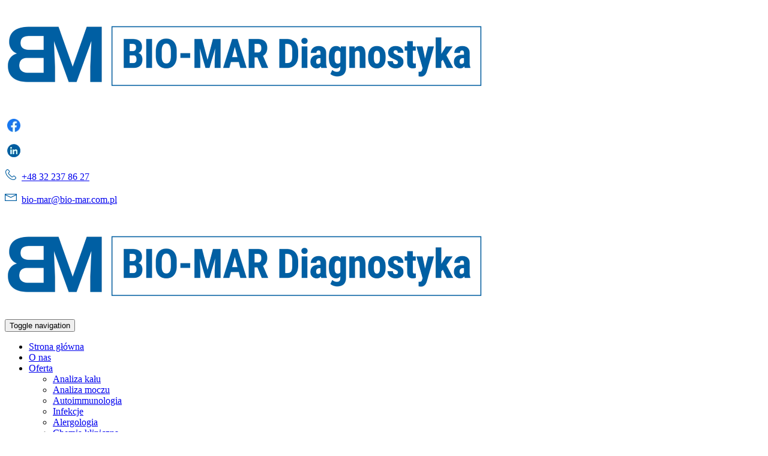

--- FILE ---
content_type: text/html; charset=utf-8
request_url: https://www.bio-mar.com.pl/kariera/inzynier-sprzetu-medycznego-technik-serwisu
body_size: 4270
content:
<!DOCTYPE html>
<html lang="pl-PL">
<head>
<meta http-equiv="X-UA-Compatible" content="IE=edge">
<meta name="viewport" content="width=device-width, initial-scale=1">
<meta name="SKYPE_TOOLBAR" content="SKYPE_TOOLBAR_PARSER_COMPATIBLE">
<meta name="format-detection" content="telephone=no">
<meta charset="utf-8">
	<title>Inżynier sprzętu medycznego - Technik serwisu</title>
	<link href="/images/design/favicon.ico" rel="icon" type="image/vnd.microsoft.icon">
	<style>.block110 .pathwayicon, .block110 .breadcrumbs span:not(:first-of-type) { position: relative; }.block110 .pathwayicon span { position: absolute; visibility: hidden; }</style>
	<style>.block110 .breadcrumbs .divider {margin-left:6px;margin-right:6px;}.block110 .breadcrumbs .active {}</style>

	
	
	
	
	
	
	
	
	
	
	
	
	
	
	
	
	
	
	
	
	<link rel="preload stylesheet" as="style" href="/cache/34ca5c65afec3acbba49837c35f910a1.css" fetchpriority="high">
	<link rel="preload stylesheet" as="style" media="screen and (min-width: 768px)" href="/cache/desktop.css" fetchpriority="low">





</head>
      <body class="body-xl page light  lang-pl" data-itemid="1135">


        <div id="wrapper">
            <div id="container">
                <header>
                                                <div class="center" data-center="1">
                    </div>
			        <div class="block153 ">

			
            <div class="col-xs-12">

								                <div class="inner">
																										<div class="section153" data-position="sekcjaheader" data-sid="153" data-parent="1">
<div class="clearfix"></div>
			        <div class="block97 ">

			
            <div class="col-xs-12 col-sm-12 col-md-4 hidden-xs">

								                <div class="inner text-left text-center-sm text-left-xs">
																										
<a href="https://www.bio-mar.com.pl/" class="logo">
    <img src="/images/design/logo-5.webp" alt="Biomar Diagnostyka Sp. z o.o." loading="lazy">
</a>																		                    </div>
																				                    <div class="clearfix"></div>
                </div>
			                        </div>
			
			        <div class="block132 ">

			
            <div class="col-xs-12 col-md-8">

								                <div class="inner text-left">
																										<div class="section132" data-position="sekcjamenuiszybkikontakt" data-sid="132" data-parent="1">
<div class="clearfix"></div>
			        <div class="block96  align-right">

			
            <div class="col-xs-12">

								                <div class="inner text-right text-right-xl text-right-lg text-right-md text-center-sm text-center-xs">
																										
	<div class="row"><div class="col-md-12">
<p><span>&nbsp;</span><a href="https://www.facebook.com/BioMarDiagnostyka"><img src="/images/design/facebook-icon-color.webp" alt="ikona facebook" width="22" height="22" loading="lazy"></a></p>
<p>&nbsp;<a href="https://www.linkedin.com/company/bio-mar-diagnostyka/mycompany/?viewAsMember=true"><img class="" src="/images/design/in.webp" alt="ikona linked in" width="22" height="22" loading="lazy"></a>&nbsp;</p>
<p><img src="/images/design/icon-phone.webp" alt="Telefon" width="20" height="18" loading="lazy">&nbsp; <a href="tel:+48322378627">+48 32 237 86 27</a></p>
<p><img src="/images/design/icon-mail.webp" alt="Email" width="20" height="18" loading="lazy">&nbsp;&nbsp;<joomla-hidden-mail is-link="1" is-email="1" first="YmlvLW1hcg==" last="YmlvLW1hci5jb20ucGw=" text="YmlvLW1hckBiaW8tbWFyLmNvbS5wbA==" base="">Ten adres pocztowy jest chroniony przed spamowaniem. Aby go zobaczyć, konieczne jest włączenie w przeglądarce obsługi JavaScript.</joomla-hidden-mail></p>
</div></div>
																		                    </div>
																				                    <div class="clearfix"></div>
                </div>
			                        </div>
			
			        <div class="block98  align-right align-left-xs align-center-sm align-right-md align-right-lg align-right-xl">

			
            <div class="col-xs-12">

								                <div class="inner row text-left">
																										          <nav class="navbar navbar-default navbar-custom">
              <div class="navbar-header">
                  <div class="visible-xs">
<a href="https://www.bio-mar.com.pl/" class="logo">
    <img src="/images/design/logo-5.webp" alt="Biomar Diagnostyka Sp. z o.o." loading="lazy">
</a>
</div>                <button type="button" class="navbar-toggle collapsed" data-toggle="collapse" data-target="#navbar-collapse-98" aria-expanded="false"><span class="sr-only">Toggle navigation</span> <span class="icon-bar"></span> <span class="icon-bar"></span> <span class="icon-bar"></span></button>
              </div>
              <div class="collapse navbar-collapse" id="navbar-collapse-98">
                <ul class="nav navbar-nav menu">
<li class="item-101">
<a href="/">Strona główna</a>
</li>
<li class="item-322">
<a href="/o-nas">O nas</a>
</li>
<li class="item-323 dropdown parent">
<a href="/oferta">Oferta</a>
            <a class="dropdown-toggle" href="#" data-toggle="dropdown" role="button" aria-haspopup="true" aria-expanded="false"> <span class="caret"></span></a><ul class="dropdown-menu">
<li class="item-1208">
<a href="/oferta/analiza-kalu">Analiza kału</a>
</li>
<li class="item-576">
<a href="/oferta/analiza-moczu">Analiza moczu</a>
</li>
<li class="item-569">
<a href="/oferta/autoimmunologia">Autoimmunologia</a>
</li>
<li class="item-570">
<a href="/oferta/infekcje">Infekcje</a>
</li>
<li class="item-571 parent">
<a href="/oferta/alergologia">Alergologia</a>
</li>
<li class="item-572">
<a href="/oferta/chemia-kliniczna">Chemia kliniczna</a>
</li>
<li class="item-573">
<a href="/oferta/koagulologia">Koagulologia</a>
</li>
<li class="item-574">
<a href="/oferta/elektrolity">Elektrolity</a>
</li>
<li class="item-893">
<a href="/covid-19">COVID-19</a>
</li>
<li class="item-694">
<a href="/oferta/szybkie-testy">Szybkie testy</a>
</li>
</ul>
</li>
<li class="item-610">
<a href="/nowosci">Nowości</a>
</li>
<li class="item-693">
<a href="/konferencje">Konferencje</a>
</li>
<li class="item-1135 current active">
<a href="/kariera">Kariera</a>
</li>
<li class="item-327">
<a href="/kontakt">Kontakt</a>
</li>
<li class="item-708">
<a href="/covid-19">COVID-19</a>
</li>
</ul>
</div>
</nav>
																		                    </div>
																				                    <div class="clearfix"></div>
                </div>
			                        </div>
			<div class="clearfix"></div>
</div>																		                    </div>
																				                    <div class="clearfix"></div>
                </div>
			                        </div>
			<div class="clearfix"></div>
</div>																		                    </div>
																				                    <div class="clearfix"></div>
                </div>
			                        </div>
			<div class="clearfix"></div>
<div class="center">
                    <div class="clearfix"></div>
                </div>
                                </header>
                <div id="main"> 
                    <div class="center">                    <div id="system-message-container">
	</div>


                                        
			        <div class="block110 ">

			
            <div class="col-xs-12">

								                <div class="inner text-left">
																										
<div class="breadcrumbs " itemscope itemtype="https://schema.org/BreadcrumbList">
    
    <span itemprop="itemListElement" itemscope itemtype="https://schema.org/ListItem"><a itemprop="item" href="/" class="pathwayicon">Strona główna<span itemprop="name">Strona główna</span></a><meta itemprop="position" content="1"></span><span class="divider"><img src="https://www.bio-mar.com.pl/images/design/breadcrumbs-separator.webp" alt="separator" loading="lazy"></span><span itemprop="itemListElement" itemscope itemtype="https://schema.org/ListItem"><a itemprop="item" href="/kariera" class="pathway"><span itemprop="name">Kariera</span></a><meta itemprop="position" content="2"></span><span class="divider"><img src="https://www.bio-mar.com.pl/images/design/breadcrumbs-separator.webp" alt="separator" loading="lazy"></span><span class="breadcrumbs_last" itemprop="name">Inżynier sprzętu medycznego - Technik serwisu</span>
</div>
																		                    </div>
																				                    <div class="clearfix"></div>
                </div>
			                        </div>
			
                      <div id="content" class="col-xs-12">
                                                  <article class="item-page" data-content="1">
	
		
				<h1>
							Inżynier sprzętu medycznego - Technik serwisu					</h1>
											
	
	
		
				
				<div class="row"><div class="col-md-12"></div></div> <div class="row"><div class="col-md-12">
<p><img class="pull-right img-toRight" src="/images/design/inzynier.webp" alt="Inżynier" width="360" height="240" loading="lazy">Dołącz do&nbsp;naszego Działu Serwisu na&nbsp;stanowisku Inżynier sprzętu medycznego - Technik serwisu.</p>
<p>Już od&nbsp;ponad 20 lat oferujemy naszym klientom nie&nbsp;tylko&nbsp;najwyższej jakości produkty, ale&nbsp;także profesjonalne doradztwo w&nbsp;zakresie usług diagnostycznych oparte na&nbsp;wieloletnim doświadczeniu.<br>Dlatego poza wiedzą i&nbsp;"smykałką techniczną" potrzebujemy osoby z&nbsp;wysoko rozwiniętymi umiejętnościami interpersonalnymi, która poprowadzi także szkolenia serwisowe dla klientów i&nbsp;prezentacje sprzętu.</p>
<p>Masz wymagane umiejętności? Będzie nam niezmiernie miło, jeśli zgłosisz&nbsp;się na&nbsp;to&nbsp;stanowisko:</p>
<p><joomla-hidden-mail class="btn btn-default btn-lg" is-link="1" is-email="0" first="YmlvLW1hcg==" last="YmlvLW1hci5jb20ucGw=" text="UHJ6ZcWbbGlqIHN3b2plIENW" base="">Ten adres pocztowy jest chroniony przed spamowaniem. Aby go zobaczyć, konieczne jest włączenie w przeglądarce obsługi JavaScript.</joomla-hidden-mail></p>
<p>&nbsp;</p>
</div></div>
	
						</article>
                          <div class="clearfix"></div>
                                              </div>
                      </div>                </div>
                <footer>
                    <div class="center" data-center="1">                    </div>
			        <div class="block108  align-center">

			
            <div class="wrapper">

								                <div class="inner row text-left">
																								                    <div class="center">
												<div class="navbar-custom">
<ul class="nav nav-pills menu">
<li class="item-101">
<a href="/">Strona główna</a>
</li>
<li class="item-322">
<a href="/o-nas">O nas</a>
</li>
<li class="item-323 parent">
<a href="/oferta">Oferta</a>
</li>
<li class="item-610">
<a href="/nowosci">Nowości</a>
</li>
<li class="item-693">
<a href="/konferencje">Konferencje</a>
</li>
<li class="item-1135 current">
<a href="/kariera">Kariera</a>
</li>
<li class="item-327">
<a href="/kontakt">Kontakt</a>
</li>
<li class="item-708">
<a href="/covid-19">COVID-19</a>
</li>
</ul>
</div>
						<div class="clearfix"></div>
</div>												                    </div>
																				                    <div class="clearfix"></div>
                </div>
			                        </div>
			<div class="clearfix"></div>
<div class="center"></div>
			        <div class="block159  align-center fixed">

			
            <div class="col-md-1 col-lg-1">

								                <div class="inner text-center">
																										
	<div class="row"><div class="col-md-12 glyphicon glyphicon-chevron-up fixed-up"></div></div>
																		                    </div>
																				                    <div class="clearfix"></div>
                </div>
			                        </div>
			<div class="clearfix"></div>
<div class="center"></div>
			        <div class="block206 ">

			
            <div class="col-xs-12">

								                <div class="inner row">
																										
<div id="socialicons206" class="social-icons-container">
	<ul class="social-icons">
		<li><a class="csocial-link" href="https://www.facebook.com/BioMarDiagnostyka" target="_blank" rel="nofollow"><img src="https://www.bio-mar.com.pl/media/mod_socialicons/img/icon-facebook.svg" alt="facebook" loading="lazy"></a></li>
<li><a class="csocial-link" href="https://www.linkedin.com/company/bio-mar-diagnostyka/mycompany/?viewAsMember=true" target="_blank" rel="nofollow"><img src="https://www.bio-mar.com.pl/media/mod_socialicons/img/icon-linkedin.svg" alt="linkedin" loading="lazy"></a></li>	</ul>
</div>
																		                    </div>
																				                    <div class="clearfix"></div>
                </div>
			                        </div>
			<div class="clearfix"></div>
<div class="center"></div>
			        <div class="block162 ">

			
            <div class="wrapper">

								                <div class="inner">
																										<div class="section162" data-position="Szybki kontakt" data-sid="162" data-parent="1">
<div class="clearfix"></div>
			        <div class="block161 ">

			
            <div class="wrapper">

								                <div class="inner text-center">
																										
	<div class="row">
<div class="col-md-3">
<p><strong>ADRES</strong></p>
<p>ul. Jagodowa 11</p>
<p>44-110 Gliwice</p>
<p>tel. <a href="tel:+48322378627">+48 32 237 86 27</a></p>
<p>mail: <a href="mailto:bio-mar@bio-mar.com.pl"><joomla-hidden-mail is-link="1" is-email="1" first="YmlvLW1hcg==" last="YmlvLW1hci5jb20ucGw=" text="YmlvLW1hckBiaW8tbWFyLmNvbS5wbA==" base="">Ten adres pocztowy jest chroniony przed spamowaniem. Aby go zobaczyć, konieczne jest włączenie w przeglądarce obsługi JavaScript.</joomla-hidden-mail><br><br></a></p>
</div>
<div class="col-md-2">
<p><strong>DZIAŁ OBSŁUGI KLIENTA</strong></p>
<p>tel. <a href="tel:+48322378627">+48 32 237 86 27</a></p>
<p>tel.&nbsp;<a href="tel:+48783798317">+48 783 798 317</a></p>
<p>&nbsp;</p>
</div>
<div class="col-md-2">
<p><strong>DZIAŁ ZAMÓWIEŃ PUBLICZNYCH</strong></p>
<p>tel.&nbsp;<a href="tel:+48783798318">+48 783 798 318</a></p>
<p>tel. <a href="tel:+48783798319">+48 783 798 319</a></p>
<p>&nbsp;</p>
</div>
<div class="col-md-2">
<p><strong>DZIAŁ LOGISTYKI</strong></p>
<p>tel.&nbsp;<a href="tel:+48783798321">+48 783 798 321</a></p>
<p>&nbsp;</p>
</div>
<div class="col-md-2">
<p><strong>DZIAŁ KSIĘGOWOŚCI</strong></p>
<p>tel. <a href="tel:+48513161231">+48 513 161 231</a></p>
<p>&nbsp;</p>
</div>
</div>
																		                    </div>
																				                    <div class="clearfix"></div>
                </div>
			                        </div>
			<div class="clearfix"></div>
</div>																		                    </div>
																				                    <div class="clearfix"></div>
                </div>
			                        </div>
			<div class="clearfix"></div>
<div class="center"></div>
			        <div class="block109 ">

			
            <div class="col-xs-12">

								                <div class="inner text-left">
																								                    <div class="center">
												
	<div class="row"><div class="col-md-12">
<p style="text-align: center;"><a href="/polityka-prywatnosci" target="_blank" rel="noopener noreferrer">Polityka prywatności</a>&nbsp; I&nbsp;&nbsp;<a href="/polityka-cookies" target="_blank" rel="noopener noreferrer">Polityka Cookies</a> &nbsp;I&nbsp;&nbsp;<a href="/dane-osobowe" target="_blank" rel="noopener noreferrer">Dane osobowe</a>&nbsp; I&nbsp;&nbsp;<a href="/ochrona-danych" target="_blank" rel="noopener noreferrer">Ochrona danych</a></p>
<p style="text-align: center;">©2025 Projekt i&nbsp;realizacja <a href="https://wenet.pl/" target="_blank" rel="nofollow noopener noreferrer">WeNet</a></p>
</div></div>
						<div class="clearfix"></div>
</div>												                    </div>
																				                    <div class="clearfix"></div>
                </div>
			                        </div>
			<div class="clearfix"></div>
<div class="center">
                    <div class="clearfix"></div>
</div>                </footer>
            </div>
        </div>
        <script src="/media/vendor/jquery/js/jquery.min.js?3.7.1"></script><script src="/media/legacy/js/jquery-noconflict.min.js?647005fc12b79b3ca2bb30c059899d5994e3e34d"></script><script src="https://www.bio-mar.com.pl/cache/34ca5c65afec3acbba49837c35f910a1.js"></script><script type="application/json" class="joomla-script-options new">{"joomla.jtext":{"COM_DJCATALOG2_ADD_TO_CART_ERROR_COMBINATION_PARAMS_INVALID":"COM_DJCATALOG2_ADD_TO_CART_ERROR_COMBINATION_PARAMS_INVALID","COM_DJCATALOG2_PRODUCT_OUT_OF_STOCK":"niedostępny","COM_DJCATALOG2_PRODUCT_IN_STOCK":"w magazynie","COM_DJCATALOG2_PRODUCT_IN_STOCK_QTY":"COM_DJCATALOG2_PRODUCT_IN_STOCK_QTY","RLTA_BUTTON_SCROLL_LEFT":"Scroll buttons to the left","RLTA_BUTTON_SCROLL_RIGHT":"Scroll buttons to the right"},"system.paths":{"root":"","rootFull":"https:\/\/www.bio-mar.com.pl\/","base":"","baseFull":"https:\/\/www.bio-mar.com.pl\/"},"csrf.token":"0903363bf6cd8d06e402eb7c4409d9f4"}</script><script src="/media/system/js/core.min.js?37ffe4186289eba9c5df81bea44080aff77b9684"></script><script src="/media/vendor/webcomponentsjs/js/webcomponents-bundle.min.js?2.8.0" nomodule defer></script><script src="/media/vendor/bootstrap/js/bootstrap-es5.min.js?5.3.2" nomodule defer></script><script src="/media/system/js/joomla-hidden-mail-es5.min.js?b2c8377606bb898b64d21e2d06c6bb925371b9c3" nomodule defer></script><script src="/media/vendor/bootstrap/js/alert.min.js?5.3.2" type="module"></script><script src="/media/vendor/bootstrap/js/button.min.js?5.3.2" type="module"></script><script src="/media/vendor/bootstrap/js/carousel.min.js?5.3.2" type="module"></script><script src="/media/vendor/bootstrap/js/collapse.min.js?5.3.2" type="module"></script><script src="/media/vendor/bootstrap/js/dropdown.min.js?5.3.2" type="module"></script><script src="/media/vendor/bootstrap/js/modal.min.js?5.3.2" type="module"></script><script src="/media/vendor/bootstrap/js/offcanvas.min.js?5.3.2" type="module"></script><script src="/media/vendor/bootstrap/js/popover.min.js?5.3.2" type="module"></script><script src="/media/vendor/bootstrap/js/scrollspy.min.js?5.3.2" type="module"></script><script src="/media/vendor/bootstrap/js/tab.min.js?5.3.2" type="module"></script><script src="/media/vendor/bootstrap/js/toast.min.js?5.3.2" type="module"></script><script src="/media/system/js/joomla-hidden-mail.min.js?065992337609bf436e2fedbcbdc3de1406158b97" type="module"></script><script>rltaSettings = {"switchToAccordions":true,"switchBreakPoint":576,"buttonScrollSpeed":5,"addHashToUrls":true,"rememberActive":false,"wrapButtons":false}</script><script>
				window.DJC2BaseUrl = "";
			</script>
</body>
</html>